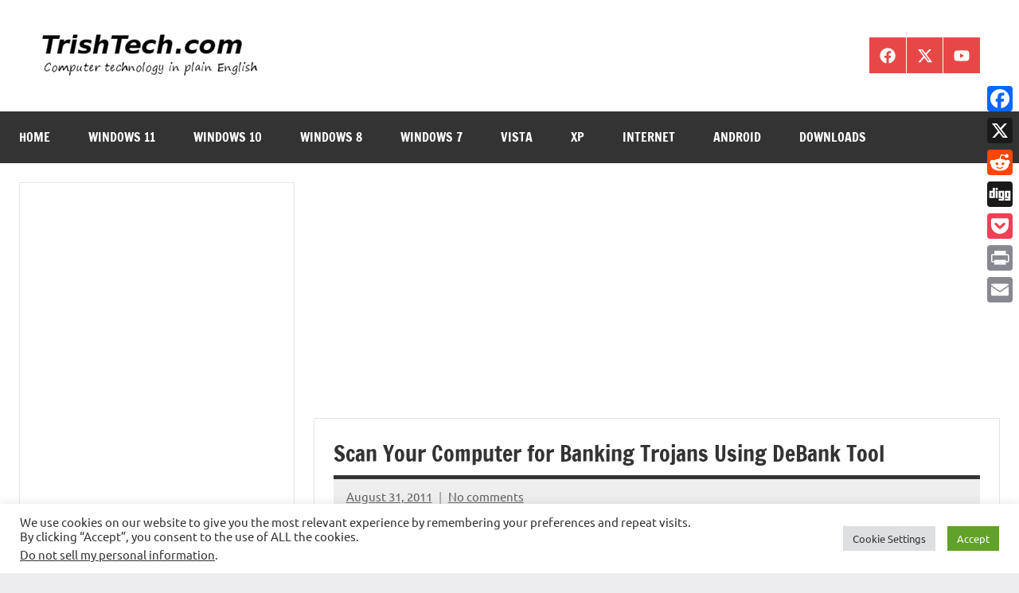

--- FILE ---
content_type: text/html; charset=utf-8
request_url: https://www.google.com/recaptcha/api2/aframe
body_size: 269
content:
<!DOCTYPE HTML><html><head><meta http-equiv="content-type" content="text/html; charset=UTF-8"></head><body><script nonce="-Wbv2zuD_QxIKjOFQCs9xQ">/** Anti-fraud and anti-abuse applications only. See google.com/recaptcha */ try{var clients={'sodar':'https://pagead2.googlesyndication.com/pagead/sodar?'};window.addEventListener("message",function(a){try{if(a.source===window.parent){var b=JSON.parse(a.data);var c=clients[b['id']];if(c){var d=document.createElement('img');d.src=c+b['params']+'&rc='+(localStorage.getItem("rc::a")?sessionStorage.getItem("rc::b"):"");window.document.body.appendChild(d);sessionStorage.setItem("rc::e",parseInt(sessionStorage.getItem("rc::e")||0)+1);localStorage.setItem("rc::h",'1765100479037');}}}catch(b){}});window.parent.postMessage("_grecaptcha_ready", "*");}catch(b){}</script></body></html>

--- FILE ---
content_type: application/javascript; charset=utf-8
request_url: https://fundingchoicesmessages.google.com/f/AGSKWxVvFai6cfewN3esYjj6wnhS5o_9Nu4CfK6GuW-Scm_OWH_7DmsVCqsjHGUSdSUt7BuKwbBcy1fBIHhI_OIackHFauWd--Ty3KUCdSmwHTzBYho0UiHdKa5WaljSlBp94jD-o0s2pWlnbqOKVnz_ASjXVzb1S_dUsTpkNbx3deCJETZuIjEkbUb9p6Hw/_/tabunder/pop./adline./watchit_ad./adstakeover.-intern-ads/
body_size: -1291
content:
window['84afcf16-2127-4266-adc5-01870582a2ee'] = true;